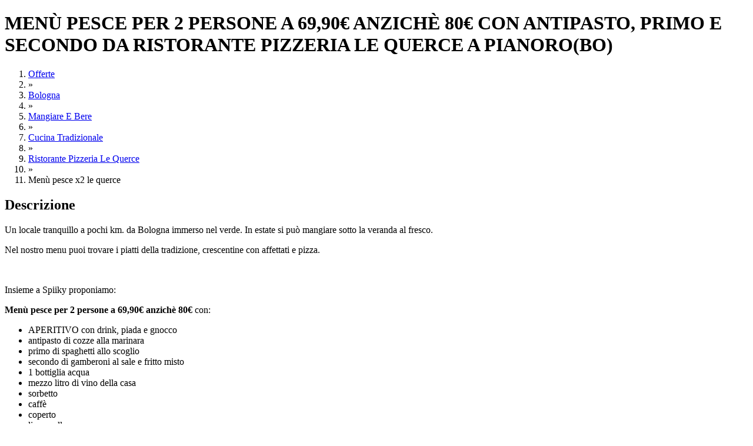

--- FILE ---
content_type: text/html; charset=utf-8
request_url: https://www.spiiky.com/offerta/110957/menu-pesce-x2-le-querce
body_size: 19186
content:
<!DOCTYPE html>
<html xmlns="http://www.w3.org/1999/xhtml" prefix="og: http://ogp.me/ns#">
   <head><link rel="stylesheet" type="text/css" href="https://fonts.googleapis.com/css?family=Open+Sans:400,300,300italic,400italic,600" /><link href="https://fonts.googleapis.com/icon?family=Material+Icons" rel="stylesheet" /><link rel="stylesheet" href="https://use.fontawesome.com/releases/v5.3.1/css/all.css" integrity="sha384-mzrmE5qonljUremFsqc01SB46JvROS7bZs3IO2EmfFsd15uHvIt+Y8vEf7N7fWAU" crossorigin="anonymous" /><link rel="dns-prefetch" href="https://static.spiiky.com/" /><link rel="dns-prefetch" href="https://img1.spiiky.com/" /><link rel="dns-prefetch" href="//ajax.googleapis.com/" /><link rel="dns-prefetch" href="//maps.googleapis.com/" /><link rel="dns-prefetch" href="//maps.gstatic.com/" /><link href="/opensearch.xml" rel="search" title="Spiiky" type="application/opensearchdescription+xml" /><meta http-equiv="X-UA-Compatible" content="IE=9; IE=8; IE=7; IE=EDGE,chrome=1" /><meta http-equiv="Content-Type" content="text/html; charset=UTF-8" /><meta content="Amazing s.r.l" name="author" /><meta name="robots" content="INDEX,FOLLOW" /><meta name="viewport" content="width=device-width, initial-scale=1.0, maximum-scale=2.0, user-scalable=yes" /><meta name="google-signin-client_id" content="&lt;%=Common.Cache.Config.Google_Oauth_clientId %>" /><meta property="og:type" content="spiiky:deal" /><meta property="fb:app_id" content="503638356330878" /><meta property="og:site_name" content="Spiiky" /><script type="text/javascript">(function (b, r, a, n, c, h, _, s, d, k) { if (!b[n] || !b[n]._q) { for (; s < _.length;) c(h, _[s++]); d = r.createElement(a); d.async = 1; d.src = "https://cdn.branch.io/branch-latest.min.js"; k = r.getElementsByTagName(a)[0]; k.parentNode.insertBefore(d, k); b[n] = h } })(window, document, "script", "branch", function (b, r) { b[r] = function () { b._q.push([r, arguments]) } }, { _q: [], _v: 1 }, "addListener applyCode autoAppIndex banner closeBanner closeJourney creditHistory credits data deepview deepviewCta first getCode init link logout redeem referrals removeListener sendSMS setBranchViewData setIdentity track validateCode trackCommerceEvent logEvent disableTracking".split(" "), 0); branch.init('key_live_larARn80uQhKj2WrtIpF7aedvAas2awG');</script><meta http-equiv="content-language" content="IT" /><meta property="og:site_name" content="Spiiky" /><meta property="og:title" content="Offerta di menù pesce x2 le querce a Bologna | Spiiky" /><meta name="description" content="Spiiky ti propone questa fantastica offerta per menù pesce x2 le querce a pianoro a soli 69,90€. Scarica il coupon senza pagare in anticipo" /><meta http-equiv="keywords" content="trattoria, pianoro, bologna, crescentine, pizza, pesce, cozze" /><link href="https://www.spiiky.com/offerta/110957/menu-pesce-x2-le-querce" rel="canonical" /><meta name="geo.region" content="IT" /><meta name="geo.placename" content="Pianoro" /><meta name="geo.position" content="44.399730682373; 11.3920097351074" /><meta property="og:image" content="https://img1.spiiky.com/events/16/110957_4ac966991f46446b838737add99077f6.jpg?format=jpg&amp;quality=95&amp;scale=both&amp;width=300&amp;height=300&amp;crop=auto&amp;anchor=topcenter" /><script src="//ajax.googleapis.com/ajax/libs/jquery/2.1.4/jquery.min.js"></script><script>(window.jQuery) || document.write(unescape('%3Cscript type="text/javascript" src="https://static.spiiky.com/js/jquery_2.1.4.min.js"%3E%3C/script%3E'));</script><script src="//ajax.googleapis.com/ajax/libs/jqueryui/1.10.4/jquery-ui.min.js"></script><script>(window.jQuery.ui) || document.write(unescape('%3Cscript type="text/javascript" src="https://static.spiiky.com/js/ui/jquery-ui-1.10.4.custom.min.js"%3E%3C/script%3E'));</script><script>(function(w,d,s,l,i){w[l]=w[l]||[];w[l].push({'gtm.start':new Date().getTime(),event:'gtm.js'});var f=d.getElementsByTagName(s)[0],j=d.createElement(s),dl=l!='dataLayer'?'&l='+l:'';j.async=true;j.src='https://www.googletagmanager.com/gtm.js?id='+i+dl;f.parentNode.insertBefore(j,f);})(window,document,'script','dataLayer','GTM-NGSLL9');</script><script type="application/ld+json">{"name":"Menù pesce per 2 persone a 69,90€ anzichè 80€ con antipasto, primo e secondo da ristorante pizzeria le querce a pianoro(bo)","image":"https://img1.spiiky.com/events/16/110957_4ac966991f46446b838737add99077f6.jpg?format=jpg&quality=95&scale=both&width=268&maxheight=156&crop=(0,21,1000,602)","mpn":"110957","aggregateRating":{"ratingValue":"4.17","ratingCount":"6","bestRating":"5.00","worstRating":"1.00","@type":"AggregateRating"},"offers":{"category":"MANGIARE E BERE\\CUCINA TRADIZIONALE","priceCurrency":"EUR","price":"69.90","priceValidUntil":"2025-01-30","itemCondition":"http://schema.org/NewCondition","availability":"http://schema.org/OutOfStock","availabilityStarts":"2022-09-21","availabilityEnds":"2025-01-30","offeredBy":{"name":"Ristorante Pizzeria LE QUERCE","@type":"Organization"},"availableAtOrFrom":{"name":"Ristorante Pizzeria LE QUERCE","address":{"addressLocality":"Pianoro","addressRegion":"BO","postalCode":"40065","streetAddress":"Via Zena, 83, Pianoro, BO, Italia","@type":"PostalAddress"},"geo":{"latitude":"44.3997307","longitude":"11.3920097","@type":"GeoCoordinates"},"@type":"Place"},"@type":"Offer"},"@context":"http://schema.org/","@type":"Product"}</script><link href="//ajax.googleapis.com/ajax/libs/jqueryui/1.10.4/themes/smoothness/jquery-ui.min.css" rel="stylesheet" type="text/css" media="all" /><link rel="shortcut icon" href="https://www.spiiky.com//favicon.ico" /><script>$(document).ready(function() {
spiiky.current.debug=false;spiiky.current.source=1;spiiky.current.device_id='WEB';spiiky.current.domain='https://www.spiiky.com/';spiiky.current.host='www.spiiky.com';spiiky.current.cookies_domain='.spiiky.com';spiiky.current.webapi_domain='https://web-api.spiiky.com/';spiiky.current.images_domain='https://img1.spiiky.com/';spiiky.current.langId=1;spiiky.current.lang='it';spiiky.current.countryId=1;spiiky.current.country='it';spiiky.current.appEnabled=true;spiiky.current.notifiesEnabled=true;spiiky.current.rde_sid='ecdbe841-cbc9-4eb6-a515-7964e6d430fa';spiiky.current.invite_id=0;spiiky.current.decimal_separator=',';spiiky.google.api_key='AIzaSyAVUSoEdWW0cbpEIU0hhWBBptqWLrvNuiI';spiiky.tracking.enabled=false;
initStandardControls();
spiiky.tracking.init();
spiiky.offer.init({id:110957,type:2,name:'MENÙ PESCE X2 LE QUERCE',category:'MANGIARE E BERE',location:'Pianoro',owner:'Ristorante Pizzeria LE QUERCE',ownerId:493585,price_id:111149,coupon_id:0,price:69.90,people_per_coupon:2,variant:'',showLeaveFeedback:false,userFeedback:0,is_fidelity:false,unlockable:true,fidelity_points_necessary:0,fidelity_points_revenue:0,user_fidelity_points:0,is_shock:false,is_purchase:false,is_first_purchase:false,custom_price:0,merchant_id:''});spiiky.offer.initControls();
$('#offer-images').banner({ autoSlide: false, slideTime: spiiky.current.isMobile() ? 1 : 500 });
$('#offers-similar .resultShop').each(function(){ spiiky.search.bindShopHandles.apply(this,['offers_similar'])});
spiiky.header.init({ searchEnabled: true });
spiiky.searchHeader.init();
$('#chat-close-btn').on('click', function () { $('#chatPopup').remove(); });

});</script><link href="https://static.spiiky.com/handlers/csshandler.ashx?key=2_200-3_200-4_202-5_201-6_200-7_112-9_201" rel="stylesheet" type="text/css" media="all" /><link href="https://static.spiiky.com/handlers/csshandler.ashx?key=119_202-114_106-107_202" rel="stylesheet" type="text/css" media="all" /><title>
	Offerta di menù pesce x2 le querce a Bologna | Spiiky
</title></head>
   <body class="nojs">
      <script src="https://browser.sentry-cdn.com/6.17.9/bundle.tracing.min.js" integrity="sha384-FItuQ+AF7gqljIq5rozCj0vTwFbFlxfi7HCL/AHpP6jtDXICPcQyHXOceH/poGUw" crossorigin="anonymous"></script><script>Sentry.init({ dsn: 'https://2112f41747054536976fbc522a40d787@sentry.io/1773500' });</script>
       <script> document.body.className = document.body.className.replace('nojs', ''); </script>
       
      <noscript>
         <div id="noscript-message"><span>ATTENZIONE: JavaScript sembra essere disabilitato nel tuo browser. Spiiky NECESSITA che JavaScript sia ATTIVO per funzionare correttamente.</span><a href="http://www.enable-javascript.com" target="_blank">Scopri ora come abilitarlo</a></div>
      </noscript>
      
      <form method="post" action="/offerta/110957/menu-pesce-x2-le-querce" id="ctl42">
<div class="aspNetHidden">
<input type="hidden" name="__EVENTTARGET" id="__EVENTTARGET" value="" />
<input type="hidden" name="__EVENTARGUMENT" id="__EVENTARGUMENT" value="" />
<input type="hidden" name="__VIEWSTATE" id="__VIEWSTATE" value="uhuI2+D1RGzhY9IhlLfJKDw/31d6xBGKfZdDCLXGU8/O3/X0mKwu+4hVkbn73aYwvlUk0S3dkySVoTqyHJnqSRwVhprF0O9sTFf9h87f6KhsMju4r/hGEBzbx/PToblauj6CgUc7miQZQAg1x0FVh92WUDu1PGx1m+q+x/lb+U3VSIipPjmOy1BtzvMIsWvzqKFggXbDwtGva0GVedKPFHg+ZwvB1bRX2Vu2luLTq0INnvzI+56r+G91gMGgyUUKUnphb2oErNeAgOnOuu6GXFjbWMSF38nEWgROq7VgyFz0n4+RuVlCMMwVZZ/r66Ko4MhCwc/P0HFJVv4gi3WzHXzgMUbv7xAnTbI6U6cCdycAGjDlaB0G28pOhuJfiS2V8GzJg0d8AQOjvK6CwxE5/UwHdFrXYwN1jP12IE6y4RJv64LzgeGxOUpC1OQEvVD4CClnanP6PJoNrJMu6RtnSi0x3ay3vZkCbHDvjrmbWapOYouCdPT5Qd6Cj/gewi+Rh0X9jEY3NBXWrBZNX7fDMQv8w0G1ZDKfUen/7F/loK8lKhgU9SETCD7ax9c9KRYV2ESRPCsp52/u4e7QBEU7rw0eE/ep3+Qp5KHK2vAJYqyrCZjv6ZFu8gRT854vOvRAKTSqKs3GMNnFEbVCbskmHQl1UKsI9YB/L/bcIt7EFmi6cz67TQxO0ppH87TlJSKxo62VOnB5VuuHJ1ZFprOl2g==" />
</div>

<script type="text/javascript">
//<![CDATA[
var theForm = document.forms['ctl42'];
if (!theForm) {
    theForm = document.ctl42;
}
function __doPostBack(eventTarget, eventArgument) {
    if (!theForm.onsubmit || (theForm.onsubmit() != false)) {
        theForm.__EVENTTARGET.value = eventTarget;
        theForm.__EVENTARGUMENT.value = eventArgument;
        theForm.submit();
    }
}
//]]>
</script>


<div class="aspNetHidden">

	<input type="hidden" name="__VIEWSTATEGENERATOR" id="__VIEWSTATEGENERATOR" value="9296F83C" />
</div>
         <div id="mainCntExt" class="fill"><div class="containerBig dispBlock"><a id="#top"></a><input type="hidden" name="ctl00$ctl00$ctl00$cphMasterBaseBody$cphMasterMainCntInt$cphMainCntInt$hfOfferId" id="hfOfferId" /><h1 class="row biggest bold black uppercase">MEN&#217; PESCE PER 2 PERSONE A 69,90&euro; ANZICH&#200; 80&euro; CON ANTIPASTO, PRIMO E SECONDO DA RISTORANTE PIZZERIA LE QUERCE A PIANORO(BO)</h1><div id="breadcrumbs" class="row mb-hide" ><ol itemscope itemtype="http://schema.org/BreadcrumbList"><li itemprop="itemListElement" itemscope="" itemtype="http://schema.org/ListItem"><a itemprop="item" href="https://www.spiiky.com/offerte" ><span itemprop="name">Offerte</span></a><meta itemprop="position" content="1"></li><li><span>&raquo;</span></li><li itemprop="itemListElement" itemscope="" itemtype="http://schema.org/ListItem"><a itemprop="item" href="https://www.spiiky.com/offerte/bologna" ><span itemprop="name">Bologna</span></a><meta itemprop="position" content="2"></li><li><span>&raquo;</span></li><li itemprop="itemListElement" itemscope="" itemtype="http://schema.org/ListItem"><a itemprop="item" href="https://www.spiiky.com/offerte/bologna/mangiare-e-bere" data-id="17"><span itemprop="name">Mangiare E Bere</span></a><meta itemprop="position" content="3"></li><li><span>&raquo;</span></li><li itemprop="itemListElement" itemscope="" itemtype="http://schema.org/ListItem"><a itemprop="item" href="https://www.spiiky.com/offerte/bologna/mangiare-e-bere/cucina-tradizionale" data-id="107"><span itemprop="name">Cucina Tradizionale</span></a><meta itemprop="position" content="4"></li><li><span>&raquo;</span></li><li itemprop="itemListElement" itemscope="" itemtype="http://schema.org/ListItem"><a itemprop="item" href="https://www.spiiky.com/profilo/493585/ristorante-pizzeria-le-querce/offerte/create" ><span itemprop="name">Ristorante Pizzeria Le Querce</span></a><meta itemprop="position" content="5"></li><li><span>&raquo;</span></li><li><span>Men&#249; pesce x2 le querce</span></li></ol></div><div class="page-content row"><div id="left" class="collapsed mb-fit mb-nop"><div class="fill move-container"><div class="fill move-after"><div id="description" class="fill block"><h2 class="bigger black">Descrizione</h2><span class="row text html-clean-text"><p>Un locale tranquillo a pochi km. da Bologna immerso nel verde. In estate si può mangiare sotto la veranda al fresco.</p><p>Nel nostro menu puoi trovare i piatti della tradizione, crescentine con affettati e pizza.</p><p><br></p><p>Insieme a Spiiky proponiamo:</p><p><strong>Menù pesce per 2 persone a 69,90€ anzichè 80€</strong> con:</p><ul><li>APERITIVO con drink, piada e gnocco</li><li>antipasto di cozze alla marinara</li><li>primo di spaghetti allo scoglio</li><li>secondo di gamberoni al sale e fritto misto</li><li>1 bottiglia acqua</li><li>mezzo litro di vino della casa</li><li>sorbetto</li><li>caffè</li><li>coperto</li><li>limoncello</li></ul><p><br></p><p>Per info e prenotazioni: 0516519909</p></span></div></div><div class="fill move-before"><div id="offer-images" class="fill"><div class="banner fill"><div class="slider fill"><div class="prev link nouline unselectable v-align-middle"  style="display:none;"><i class="material-icons huge white">&#xE314;</i></div><div class="items fill"><div class="item fill" ><img alt="Menu-pesce-x2-Le-querce_213836" src="https://img1.spiiky.com/events/16/110957_4ac966991f46446b838737add99077f6.jpg?format=jpg&quality=80&scale=both&mode=crop&maxwidth=735&maxheight=427&bgcolor=F6F6F6&crop=(0,21,1000,602)" class="fill" /></div></div><div class="next link nouline unselectable v-align-middle"  style="display:none;"><i class="material-icons huge white">&#xE315;</i></div></div><div class="bullets fill center"><div class="link nouline image img-bullet bullet current" data-index="0"></div></div></div></div><div id="actions" class="buttons row"><div class="button buttonCancel action like left v-align-middle" data-value="false"><i class="far fa-heart medium"></i></div><div id="show-comments" class="button buttonCancel v-align-middle right" title="Commenti"><i class="fas fa-comment-alt medium"></i></div></div></div></div><div id="details" class="fill block collapsible"><h2 class="bigger black">Dettagli Offerta</h2><span class="row text html-clean-text"><span> Questo coupon è da intendersi valido per 1 Coppia.<br/><br/>Per usufruire del coupon è richiesta la PRENOTAZIONE ANTICIPATA contattando direttamente l'esercente tramite il mezzo di comunicazione preferito fornito nell'apposita sezione 'contatti'.<br/>Per non creare disagi agli esercenti, l'eventuale disdetta della prenotazione deve essere comunicata all'azienda e a Spiiky entro le 48 ore dalla data concordata. Il mancato rispetto di questi termini comporterà un'immediata sospensione del profilo e la perdità di affidabilità.<br/>È possibile scaricare questa offerta fino a 30 volte al mese.<br/>Ogni coupon può essere utilizzato una sola volta.</span></span></div><div id="other-info" class="fill block collapsible"><h3 class="bigger black">Informazioni aggiuntive</h3><span class="row text html-clean-text black"><p><span style="color: rgb(73, 80, 87);">Questo è un coupon </span><strong style="color: rgb(73, 80, 87);">OFFERTA</strong><span style="color: rgb(73, 80, 87);">.</span></p><p><span style="color: rgb(73, 80, 87);">È un coupon che fa riferimento ad un prodotto/servizio offerto ad un </span><strong style="color: rgb(73, 80, 87);">PREZZO SCONTATO</strong><span style="color: rgb(73, 80, 87);">. Inoltre ti garantisce un Cashback, cioè un guadagno in % sull’importo che spendi. </span></p><p><em style="color: rgb(73, 80, 87);">Come funziona?</em></p><p><span style="color: rgb(36, 36, 36);">1) </span><strong style="color: rgb(36, 36, 36);">Scarica il coupon</strong><span style="color: rgb(36, 36, 36);"> e prenota un appuntamento per utilizzarlo</span></p><p><span style="color: rgb(36, 36, 36);">2) Dopo l’utilizzo ricordati di </span><strong style="color: rgb(36, 36, 36);">mostrare all’esercente il tuo coupon con il codice</strong><span style="color: rgb(36, 36, 36);"> e richiedi lo sblocco, per confermare l’acquisto e guadagnare </span><strong style="color: rgb(36, 36, 36);">Punti Spiiky (CASHBACK)</strong><span style="color: rgb(36, 36, 36);">, che ti verranno accreditati nell’Area Punti</span></p><p><span style="color: rgb(36, 36, 36);">3) </span><strong style="color: rgb(36, 36, 36);">Utilizza i Punti</strong><span style="color: rgb(36, 36, 36);"> </span><span style="color: rgb(73, 80, 87);">cliccando sul pulsante MONETIZZA sull’app Spiiky, scegli l’importo in € che vuoi trasferire e inserisci l’iban per ricevere il bonifico. (ricorda 100 Punti = 1€) </span></p><p><span style="color: rgb(36, 36, 36);">In alternativa puoi utilizzare i punti come sconto sui tuoi prossimi acquisti di gift card.</span></p></span></div><input type="button" id="btn-show-more" class="hidden fill button center buttonCancel" value="Mostra tutta la descrizione" /><input type="button" id="btn-show-less" class="row button center buttonCancel" value="Mostra meno" /><div id="dates" class="fill block"><h2 class="bigger black">Quando utilizzare il coupon</h2><div class="row"><div class="fill item v-align-middle"><i class="material-icons bigger cell">&#xE916;</i><span class="fill"><span class="interval cell">Da oggi 18/01/2026 al 18/03/2026</span><span class="excluded grey cell">esclusi i  Lunedì</span><span class="from-time grey">dalle 12:00</span></span></div></div></div><div id="places" class="fill block"><h2 class="bigger black">Contatti e Indirizzi</h2><div class="row">
<div class="fill item"><span class="label grey bold cell">Contatto</span><span class="contact black bold" itemprop="name">Le querce</span></div>


<div class="fill item"><span class="label grey bold cell">Tel.</span><span class="contact black bold" itemprop="telephone">0516519909</span></div>



<a href="//maps.google.com/maps?daddr=Via+Zena%2c+83%2c+Pianoro%2c+BO%2c+Italia%2c+Pianoro%2c+40065" target="_blank" class="address item row nouline v-align-middle"><i class="material-icons bigger cell">&#xE0C8;</i><div class="fill"><span class="name bold grey">Ristorante Pizzeria LE QUERCE</span><span class="fill black bold">Via Zena, 83, Pianoro, BO, Italia - 40065 Pianoro (BO)</span></div></a></div></div><div class="fill block" ><h3 class="bigger black">Commenti degli utenti</h3><div id="comments" class="fill"><span class="button buttonCancel row center load-more" style="display:none;">Carica commenti precedenti</span><div class="comments fill"><div class="comment row v-align-middle" data-comid="300688"><a class="cell attop" href="https://www.spiiky.com/profilo/4449/davide-incerti"><img src="https://img1.spiiky.com/users/noimage_m.png?format=jpg&quality=100&scale=both&width=45&height=45&crop=auto" alt="img utente" /></a><div class="fill"><a href="https://www.spiiky.com/profilo/4449/davide-incerti" class="bold nouline">davide incerti</a><span class="text fill wbreak">buon rapporto qualit&#224; prezzo </span><span class="grey small">(Alcuni anni fa)</span></div></div><div class="comment row v-align-middle" data-comid="307610"><a class="cell attop" href="https://www.spiiky.com/profilo/636286/milena-zito"><img src="https://img1.spiiky.com/users/noimage_f.png?format=jpg&quality=100&scale=both&width=45&height=45&crop=auto" alt="img utente" /></a><div class="fill"><a href="https://www.spiiky.com/profilo/636286/milena-zito" class="bold nouline">milena zito</a><span class="text fill wbreak">cibo ottimo, personale gentile e
 premuroso
</span><span class="grey small">(Alcuni anni fa)</span></div></div></div></div></div></div><div id="right" class="right mb-fit mb-row mb-nop"><div id="unlock-panel"  style="display:none;" class="fill section center cta-bottom-div mb-white"><span class="medium bold">CONFERMA L'UTILIZZO DEL COUPON</span><span class="row nop small mb-hide">Una volta utilizzato il coupon inserisci qui il codice di conferma utilizzo rilasciato dall'esercente in modo da confermarne l'utilizzo. <u>Hai a disposizione solo 3 tentativi</u></span><span class="row nop small mb-only">Inserisci qui il codice rilasciato dall'esercente dopo aver utilizzato il coupon. <u>Hai solo 3 tentativi</u></span><div class="row nop v-align-middle"><span class="shopTitle bolder medium cell mb-hide">CODICE DI CONFERMA:</span><div class="cell"><input name="ctl00$ctl00$ctl00$cphMasterBaseBody$cphMasterMainCntInt$cphMainCntInt$txtUnlockCode" type="text" maxlength="4" id="txtUnlockCode" class="txt-unlock-code fill bigger bolder uppercase" /></div><span id="btn-unlock" class="btn-unlock button buttonConfirm bold right center nojs-hide" >VERIFICA</span></div><div class="row nop link small center mb-hide" id="lnk-reprint-hint"><span>Non trovi più il coupon? Clicca QUI e ristampalo</span></div></div><div id="user-feedback-panel"  style="display:none;" class="fill section"><span class="fill center darkGrey medium bold">LA TUA VALUTAZIONE DI QUESTA OFFERTA</span><div class="row"><div id="user-feedback" class="fill center"></div></div></div><div id="price-block" class="fill"><div id="price" class="fill center"><span class="shopTitle huge bold price final-price"><span>69</span><i>,90</i><i>€</i></span>&nbsp;<span>invece di</span>&nbsp;<span class="big price original-price">80<i>€</i></span></div><div class="fill center"><i class="material-icons big v-align-middle-only">&#xE86A;</i>&nbsp;<span class="medium v-align-top-only">SCARICABILE + VOLTE AL MESE</span></div><div id="discount-box" class="row section whiteDiv fill"><table class="fill"><tbody><tr><td class="center"><span class="fill black">Sconto:</span><span class="black bigger bolder discount-perc">12,62%</span></td>
<td class="center"><span class="fill black">Risparmi:</span><span class="black bigger bolder saving-price">10,10€</span></td>
</tr></tbody></table></div></div>    <div class="row center mb-nom" id="buttons"></div><div id="availability" class="fill row"><div class="fill v-align-middle"><div class="cell"><span>Termina tra:</span></div><div class="cell70 mb-cell50"><span class="bigger bold mb-right">TERMINATA</span></div></div><div class="fill v-align-middle btop"><div class="cell mb-fit"><span>Scaricati:</span></div><div class="cell70"><span class="bigger bold cell">28</span></div></div><div class="fill v-align-middle btop"><div class="cell"><span>Feedback:</span></div><div class="cell70"><span class="feedback star offer-feedback feedback-med mb-right"><span class="image img-feedback-star"></span><span class="image img-feedback-star"></span><span class="image img-feedback-star"></span><span class="image img-feedback-star"></span><span class="image img-feedback-star-g"></span></span></div></div></div><div class="fill block section how-works"><span class="medium bold">Come funziona Spiiky?</span><div class="row nop v-align-middle"><div class="cell"><span class="circle big bold darkGreyDiv">1</span></div><span>Cerca tra migliaia di offerte quella adatta a te e scaricala senza pagare in anticipo</span></div><div class="row nop v-align-middle"><div class="cell"><span class="circle big bold darkGreyDiv">2</span></div><span>Pagherai in loco dopo aver utilizzato l'offerta</span></div><div class="row nop v-align-middle"><div class="cell"><span class="circle big bold darkGreyDiv">3</span></div><span>Rilascia un feedback e controlla quanti <i>Punti Spiiky</i> hai guadagnato!</span></div></div><div class="block fill owner"><h3 class="bigger black">Offerta creata da</h3><div class="row section"><div class="fill v-align-middle" id="owner"><div class="cell mb-inline mb-fit mb-nop"><a class="mb-fit" href="https://www.spiiky.com/profilo/493585/ristorante-pizzeria-le-querce/offerte/create"><img class="mb-fit" src="https://img1.spiiky.com/users/40/324435_c69389448d6f430daf6eefa46507cc92.jpg?format=jpg&amp;quality=100&amp;scale=both&amp;width=284&amp;height=284&amp;crop=auto" style="width:88px;" /></a></div><div class="mb-inline mb-fit mb-center"><a class="nouline fill medium bold black mb-row" href="https://www.spiiky.com/profilo/493585/ristorante-pizzeria-le-querce/offerte/create">Ristorante Pizzeria LE QUERCE</a><span class="fill grey">Ristoranti</span><div id="owner-actions" class="row nop buttons mb-center"><div class="button buttonCancel action follow nom" data-value="false" data-usrId="493585"><span>Segui</span></div><div class="button buttonCancel action message"><span class="bold">Messaggio</span><span class="image img-pm-s-g"></span></div><div id="pm" style="display: none;"><span class="fill medium bolder black">NUOVO MESSAGGIO PRIVATO</span><span class="row darkGrey">Destinatari</span><input name="ctl00$ctl00$ctl00$cphMasterBaseBody$cphMasterMainCntInt$cphMainCntInt$uPM1$txtDestinatari" type="text" id="txtDestinatari" class="pmFriends fill normal autocomplete" /><input type="text" class="pmSubject fill normal" placeholder="oggetto (facoltativo)" /><span class="row darkGrey">Messaggio</span><div id="pmText" class="fill"><textarea rows="1" cols="1" placeholder="Scrivi il testo del messaggio..." class="commentInsertTextarea fill normal"></textarea></div><span id="pmErrorMsg" class="row pmError ui-state-error" style="display: none;"></span><div class="fill dialogButtons"><div class="button buttonConfirm bold" id="pm-btn-send"><span>INVIA</span></div><div class="button buttonCancel bold" id="pm-btn-cancel"><span>ANNULLA</span></div></div></div></div></div></div></div></div><div class="block fill"><span class="bigger black">Condividi questa offerta</span><div class="row"><div class="fill" id="offer-share-box"><span class="title hidden">VUOI CONDIVIDERE QUESTA OFFERTA CON GLI AMICI?</span><table class="row fill v-align-middle biggest"><tr><td class="center"><a class="share-link fb" target="_blank" href="https://www.facebook.com/share.php?u=https%3a%2f%2fwww.spiiky.com%2fofferta%2f110957%2fmenu-pesce-x2-le-querce" data-channel="FACEBOOK"><i class="fab fa-facebook-square" title="Facebook"></i></a></td><td class="center"><a class="share-link tw" target="_blank" href="https://twitter.com/intent/tweet?url=https%3a%2f%2fwww.spiiky.com%2fofferta%2f110957%2fmenu-pesce-x2-le-querce" data-channel="TWITTER" title="Twitter"><i class="fab fa-twitter-square"></i></a></td><td class="center"><a class="share-link mail" target="_blank" href="mailto:?body=https%3a%2f%2fwww.spiiky.com%2fofferta%2f110957%2fmenu-pesce-x2-le-querce" data-channel="MAIL" title="Email"><i class="fas fa-envelope-square"></i></a></td></tr></table></div></div></div><div id="suggestions" class="block fill"><h3 class="bigger black">Potrebbero interessarti anche</h3><div id="offers-similar" class="fill"><div class="row"><div data-track-variant="" data-type="2" data-track-brand="Tradizione Appennino" data-track-promotion="0" class="result resultSmall fill resultShop" data-track-category="MANGIARE E BERE" data-track-price="22.90" data-track-position="1" data-track-city="Monzuno" data-track-name="MENÙ TRADIZIONE APPENNINO" data-track-creative="" data-evId="90163" data-track-listmode="navigation"><a class="cell cell40 mb-nop offer-img" href="https://www.spiiky.com/offerta/90163/menu-tradizione-appennino"><img class="lazy fill" data-src="https://img1.spiiky.com/events/12/90163_0_a2aded4a7c164119afca8d9af870a960.jpg?format=jpg&quality=95&scale=both&width=270&maxheight=159&crop=(0,148,960,705)" alt="Menù tradizione appennino" src="https://img1.spiiky.com/static/lazy.png"  /><noscript><img class="fill" src="https://img1.spiiky.com/events/12/90163_0_a2aded4a7c164119afca8d9af870a960.jpg?format=jpg&quality=95&scale=both&width=270&maxheight=159&crop=(0,148,960,705)" alt="Menù tradizione appennino" /></noscript></a><div class="cell60 offer-info"><a class="nouline medium fill bold black nouline ellipsis mb-row mb-center" href="https://www.spiiky.com/offerta/90163/menu-tradizione-appennino">MENÙ TRADIZIONE APPENNINO</a><a class="nouline small fill darkGrey bold ellipsis mb-center" href="https://www.spiiky.com/profilo/511375/tradizione-appennino/offerte/create">Tradizione Appennino</a><span class="fill nouline mb-center"><span class="bigger shopTitle price"><span>22</span><i>,90</i><i> €</i></span>&nbsp;<span class="grey strike">41<i> €</i></span></span></div></div></div><div class="row"><div data-track-variant="" data-type="2" data-track-brand="Ristorante pizzeria da nonna Dany ex Casa rigata" data-track-promotion="0" class="result resultSmall fill resultShop" data-track-category="MANGIARE E BERE" data-track-price="69.00" data-track-position="2" data-track-city="Baricella" data-track-name=" MENU DI TERRA PER 2 " data-track-creative="" data-evId="121726" data-track-listmode="navigation"><a class="cell cell40 mb-nop offer-img" href="https://www.spiiky.com/offerta/121726/-menu-di-terra-per-2-"><img class="lazy fill" data-src="https://img1.spiiky.com/events/18/121726_adf74d2b3da54d58a15006cbb7271ba3.jpeg?format=jpg&quality=95&scale=both&width=270&height=159&crop=auto&anchor=topcenter" alt=" Menu di terra per 2 " src="https://img1.spiiky.com/static/lazy.png"  /><noscript><img class="fill" src="https://img1.spiiky.com/events/18/121726_adf74d2b3da54d58a15006cbb7271ba3.jpeg?format=jpg&quality=95&scale=both&width=270&height=159&crop=auto&anchor=topcenter" alt=" Menu di terra per 2 " /></noscript></a><div class="cell60 offer-info"><a class="nouline medium fill bold black nouline ellipsis mb-row mb-center" href="https://www.spiiky.com/offerta/121726/-menu-di-terra-per-2-"> MENU DI TERRA PER 2 </a><a class="nouline small fill darkGrey bold ellipsis mb-center" href="https://www.spiiky.com/profilo/678180/ristorante-pizzeria-da-nonna-dany-ex-casa-rigata/offerte/create">Ristorante pizzeria da nonna Dany ex Casa rigata</a><span class="fill nouline mb-center"><span class="bigger shopTitle price">69<i> €</i></span>&nbsp;<span class="grey strike">90<i> €</i></span></span></div></div></div><div class="row"><div data-track-variant="" data-type="2" data-track-brand="Antico mulino" data-track-promotion="0" class="result resultSmall fill resultShop" data-track-category="MANGIARE E BERE" data-track-price="28.80" data-track-position="3" data-track-city="Bologna" data-track-name="TORTELLINI FATTI A MANO" data-track-creative="" data-evId="91186" data-track-listmode="navigation"><a class="cell cell40 mb-nop offer-img" href="https://www.spiiky.com/offerta/91186/tortellini-fatti-a-mano"><img class="lazy fill" data-src="https://img1.spiiky.com/events/12/91186_0_06f14089d54f4c5d849a5fff7dc71e9f.jpg?format=jpg&quality=95&scale=both&width=270&maxheight=159&crop=(0,55,1100,693)" alt="Tortellini fatti a mano" src="https://img1.spiiky.com/static/lazy.png"  /><noscript><img class="fill" src="https://img1.spiiky.com/events/12/91186_0_06f14089d54f4c5d849a5fff7dc71e9f.jpg?format=jpg&quality=95&scale=both&width=270&maxheight=159&crop=(0,55,1100,693)" alt="Tortellini fatti a mano" /></noscript></a><div class="cell60 offer-info"><a class="nouline medium fill bold black nouline ellipsis mb-row mb-center" href="https://www.spiiky.com/offerta/91186/tortellini-fatti-a-mano">TORTELLINI FATTI A MANO</a><a class="nouline small fill darkGrey bold ellipsis mb-center" href="https://www.spiiky.com/profilo/520659/antico-mulino/offerte/create">Antico mulino</a><span class="fill nouline mb-center"><span class="bigger shopTitle price"><span>28</span><i>,80</i><i> €</i></span>&nbsp;<span class="grey strike">36<i> €</i></span></span></div></div></div><div class="row"><div data-track-variant="" data-type="2" data-track-brand="Antico mulino" data-track-promotion="0" class="result resultSmall fill resultShop" data-track-category="MANGIARE E BERE" data-track-price="16.00" data-track-position="4" data-track-city="Bologna" data-track-name="TARALLI PUGLIESI 13 GUSTI" data-track-creative="" data-evId="94645" data-track-listmode="navigation"><a class="cell cell40 mb-nop offer-img" href="https://www.spiiky.com/offerta/94645/taralli-pugliesi-13-gusti"><img class="lazy fill" data-src="https://img1.spiiky.com/events/12/94645_bfad4dc6f7dc445290ac43b42d74b6a9.jpg?format=jpg&quality=95&scale=both&width=270&maxheight=159&crop=(0,93,800,558)" alt="Taralli pugliesi 13 gusti" src="https://img1.spiiky.com/static/lazy.png"  /><noscript><img class="fill" src="https://img1.spiiky.com/events/12/94645_bfad4dc6f7dc445290ac43b42d74b6a9.jpg?format=jpg&quality=95&scale=both&width=270&maxheight=159&crop=(0,93,800,558)" alt="Taralli pugliesi 13 gusti" /></noscript></a><div class="cell60 offer-info"><a class="nouline medium fill bold black nouline ellipsis mb-row mb-center" href="https://www.spiiky.com/offerta/94645/taralli-pugliesi-13-gusti">TARALLI PUGLIESI 13 GUSTI</a><a class="nouline small fill darkGrey bold ellipsis mb-center" href="https://www.spiiky.com/profilo/520659/antico-mulino/offerte/create">Antico mulino</a><span class="fill nouline mb-center"><span class="bigger shopTitle price">16<i> €</i></span>&nbsp;<span class="grey strike">20<i> €</i></span></span></div></div></div><div class="row"><div data-track-variant="" data-type="2" data-track-brand="Antico mulino" data-track-promotion="0" class="result resultSmall fill resultShop" data-track-category="MANGIARE E BERE" data-track-price="39.00" data-track-position="5" data-track-city="Bologna" data-track-name="VASSOIO DA ASPORTO" data-track-creative="" data-evId="121860" data-track-listmode="navigation"><a class="cell cell40 mb-nop offer-img" href="https://www.spiiky.com/offerta/121860/vassoio-da-asporto"><img class="lazy fill" data-src="https://img1.spiiky.com/events/18/121860_07409b23b5f2415fa757087f936d434a.jpg?format=jpg&quality=95&scale=both&width=270&height=159&crop=auto&anchor=topcenter" alt="Vassoio da asporto" src="https://img1.spiiky.com/static/lazy.png"  /><noscript><img class="fill" src="https://img1.spiiky.com/events/18/121860_07409b23b5f2415fa757087f936d434a.jpg?format=jpg&quality=95&scale=both&width=270&height=159&crop=auto&anchor=topcenter" alt="Vassoio da asporto" /></noscript></a><div class="cell60 offer-info"><a class="nouline medium fill bold black nouline ellipsis mb-row mb-center" href="https://www.spiiky.com/offerta/121860/vassoio-da-asporto">VASSOIO DA ASPORTO</a><a class="nouline small fill darkGrey bold ellipsis mb-center" href="https://www.spiiky.com/profilo/520659/antico-mulino/offerte/create">Antico mulino</a><span class="fill nouline mb-center"><span class="bigger shopTitle price">39<i> €</i></span>&nbsp;<span class="grey strike">52<i> €</i></span></span></div></div></div><div class="row"><div data-track-variant="" data-type="2" data-track-brand="Antico mulino" data-track-promotion="0" class="result resultSmall fill resultShop" data-track-category="MANGIARE E BERE" data-track-price="19.00" data-track-position="6" data-track-city="Bologna" data-track-name="50 TIGELLE O 50 GNOCCHI  " data-track-creative="" data-evId="121861" data-track-listmode="navigation"><a class="cell cell40 mb-nop offer-img" href="https://www.spiiky.com/offerta/121861/50-tigelle-o-50-gnocchi-"><img class="lazy fill" data-src="https://img1.spiiky.com/events/18/121861_a28c78c8aca24fcbb6d5cb22a72b9bef.jpg?format=jpg&quality=95&scale=both&width=270&height=159&crop=auto&anchor=topcenter" alt="50 Tigelle o 50 gnocchi  " src="https://img1.spiiky.com/static/lazy.png"  /><noscript><img class="fill" src="https://img1.spiiky.com/events/18/121861_a28c78c8aca24fcbb6d5cb22a72b9bef.jpg?format=jpg&quality=95&scale=both&width=270&height=159&crop=auto&anchor=topcenter" alt="50 Tigelle o 50 gnocchi  " /></noscript></a><div class="cell60 offer-info"><a class="nouline medium fill bold black nouline ellipsis mb-row mb-center" href="https://www.spiiky.com/offerta/121861/50-tigelle-o-50-gnocchi-">50 TIGELLE O 50 GNOCCHI  </a><a class="nouline small fill darkGrey bold ellipsis mb-center" href="https://www.spiiky.com/profilo/520659/antico-mulino/offerte/create">Antico mulino</a><span class="fill nouline mb-center"><span class="bigger shopTitle price">19<i> €</i></span>&nbsp;<span class="grey strike">25<i> €</i></span></span></div></div></div><div class="row"><div data-track-variant="" data-type="2" data-track-brand="Antico mulino" data-track-promotion="0" class="result resultSmall fill resultShop" data-track-category="MANGIARE E BERE" data-track-price="20.00" data-track-position="7" data-track-city="Bologna" data-track-name="TORTE DA FORNO DA ASPORTO" data-track-creative="" data-evId="121862" data-track-listmode="navigation"><a class="cell cell40 mb-nop offer-img" href="https://www.spiiky.com/offerta/121862/torte-da-forno-da-asporto"><img class="lazy fill" data-src="https://img1.spiiky.com/events/18/121862_a306e400f89a4a86a69e75f00c6b8fee.jpg?format=jpg&quality=95&scale=both&width=270&maxheight=159&crop=(221,266,1043,744)" alt="Torte da forno da asporto" src="https://img1.spiiky.com/static/lazy.png"  /><noscript><img class="fill" src="https://img1.spiiky.com/events/18/121862_a306e400f89a4a86a69e75f00c6b8fee.jpg?format=jpg&quality=95&scale=both&width=270&maxheight=159&crop=(221,266,1043,744)" alt="Torte da forno da asporto" /></noscript></a><div class="cell60 offer-info"><a class="nouline medium fill bold black nouline ellipsis mb-row mb-center" href="https://www.spiiky.com/offerta/121862/torte-da-forno-da-asporto">TORTE DA FORNO DA ASPORTO</a><a class="nouline small fill darkGrey bold ellipsis mb-center" href="https://www.spiiky.com/profilo/520659/antico-mulino/offerte/create">Antico mulino</a><span class="fill nouline mb-center"><span class="bigger shopTitle price">20<i> €</i></span>&nbsp;<span class="grey strike">25<i> €</i></span></span></div></div></div><div class="row"><div data-track-variant="" data-type="2" data-track-brand="Pizza And Pizza" data-track-promotion="0" class="result resultSmall fill resultShop" data-track-category="MANGIARE E BERE" data-track-price="35.00" data-track-position="8" data-track-city="Rastignano" data-track-name="2 PIZZE + 2 BIBITE" data-track-creative="" data-evId="59707" data-track-listmode="navigation"><a class="cell cell40 mb-nop offer-img" href="https://www.spiiky.com/offerta/59707/2-pizze-2-bibite"><img class="lazy fill" data-src="https://img1.spiiky.com/events/B/59707_0_3a4e2a7d513d4adaa3e9fb97c9ef651e.jpg?format=jpg&quality=95&scale=both&width=270&maxheight=159&crop=(0,20,1587,941)" alt="2 pizze + 2 bibite" src="https://img1.spiiky.com/static/lazy.png"  /><noscript><img class="fill" src="https://img1.spiiky.com/events/B/59707_0_3a4e2a7d513d4adaa3e9fb97c9ef651e.jpg?format=jpg&quality=95&scale=both&width=270&maxheight=159&crop=(0,20,1587,941)" alt="2 pizze + 2 bibite" /></noscript></a><div class="cell60 offer-info"><a class="nouline medium fill bold black nouline ellipsis mb-row mb-center" href="https://www.spiiky.com/offerta/59707/2-pizze-2-bibite">2 PIZZE + 2 BIBITE</a><a class="nouline small fill darkGrey bold ellipsis mb-center" href="https://www.spiiky.com/profilo/280230/pizza-and-pizza/offerte/create">Pizza And Pizza</a><span class="fill nouline mb-center"><span class="bigger shopTitle price">35<i> €</i></span>&nbsp;<span class="grey strike">40<i> €</i></span></span></div></div></div><div class="row"><div data-track-variant="" data-type="2" data-track-brand="Vineria Le Rughe" data-track-promotion="0" class="result resultSmall fill resultShop" data-track-category="MANGIARE E BERE" data-track-price="12.90" data-track-position="9" data-track-city="Bologna" data-track-name="DEGUSTAZIONE 5 VINI" data-track-creative="" data-evId="62406" data-track-listmode="navigation"><a class="cell cell40 mb-nop offer-img" href="https://www.spiiky.com/offerta/62406/degustazione-5-vini"><img class="lazy fill" data-src="https://img1.spiiky.com/events/C/62406_0_e6223a6e6a4347a7960c343861418547.jpg?format=jpg&quality=95&scale=both&width=270&maxheight=159&crop=(0,0,854,498)" alt="Degustazione 5 vini" src="https://img1.spiiky.com/static/lazy.png"  /><noscript><img class="fill" src="https://img1.spiiky.com/events/C/62406_0_e6223a6e6a4347a7960c343861418547.jpg?format=jpg&quality=95&scale=both&width=270&maxheight=159&crop=(0,0,854,498)" alt="Degustazione 5 vini" /></noscript></a><div class="cell60 offer-info"><a class="nouline medium fill bold black nouline ellipsis mb-row mb-center" href="https://www.spiiky.com/offerta/62406/degustazione-5-vini">DEGUSTAZIONE 5 VINI</a><a class="nouline small fill darkGrey bold ellipsis mb-center" href="https://www.spiiky.com/profilo/303739/vineria-le-rughe/offerte/create">Vineria Le Rughe</a><span class="fill nouline mb-center"><span class="bigger shopTitle price"><span>12</span><i>,90</i><i> €</i></span>&nbsp;<span class="grey strike">20<i> €</i></span></span></div></div></div><div class="row"><div data-track-variant="" data-type="2" data-track-brand="Vineria Le Rughe" data-track-promotion="0" class="result resultSmall fill resultShop" data-track-category="MANGIARE E BERE" data-track-price="20.00" data-track-position="10" data-track-city="Bologna" data-track-name="8L DI VINO ALLA SPINA" data-track-creative="" data-evId="62407" data-track-listmode="navigation"><a class="cell cell40 mb-nop offer-img" href="https://www.spiiky.com/offerta/62407/8l-di-vino-alla-spina"><img class="lazy fill" data-src="https://img1.spiiky.com/events/C/62407_0_70c23159630545fdae343a5d2714c770.jpg?format=jpg&quality=95&scale=both&width=270&maxheight=159&crop=(0,0,514,299)" alt="8l di vino alla spina" src="https://img1.spiiky.com/static/lazy.png"  /><noscript><img class="fill" src="https://img1.spiiky.com/events/C/62407_0_70c23159630545fdae343a5d2714c770.jpg?format=jpg&quality=95&scale=both&width=270&maxheight=159&crop=(0,0,514,299)" alt="8l di vino alla spina" /></noscript></a><div class="cell60 offer-info"><a class="nouline medium fill bold black nouline ellipsis mb-row mb-center" href="https://www.spiiky.com/offerta/62407/8l-di-vino-alla-spina">8L DI VINO ALLA SPINA</a><a class="nouline small fill darkGrey bold ellipsis mb-center" href="https://www.spiiky.com/profilo/303739/vineria-le-rughe/offerte/create">Vineria Le Rughe</a><span class="fill nouline mb-center"><span class="bigger shopTitle price">20<i> €</i></span>&nbsp;<span class="grey strike"><span>26</span><i>,90</i><i> €</i></span></span></div></div></div></div></div></div></div><div id="leave-feedback-dialog" style="display: none;"><span class="bigger bold">Coupon Utilizzato!</span><span class="row center">Ora indica un voto da 1 a 5 che rispecchi la tua opinione (clicca sulla stella)</span><div id="leave-feedback" class="block fill center"></div><div class="block fill center"><span>Vuoi lasciare un commento pubblico sulla tua esperienza? (facoltativo)</span><textarea id="leave-feedback-comment" class="row" maxlength="400"></textarea></div><div class="row fill"><input type="button" value="NON ORA" class="button buttonCancel" onclick="closeDialogs(); return false;" /><input type="button" value="CONFERMA" id="btn-leave-feedback" class="button shopDiv right" /></div></div></div></div><div id="footer" class="fill shopDiv"><div class="containerBig dispBlock white"><a class="logo" href="https://www.spiiky.com/offerte"><span class="image"></span></a><div class="row"><div class="cell cell20 mb-fit mb-nop"><a href="https://www.spiiky.com/about/privati" class="fill footer-link mb-cell50">Come funziona</a><a href="https://www.spiiky.com/about/utilizzo-coupon" class="fill footer-link mb-cell50"><span class="mb-hide">Come utilizzare i coupon</span><span class="mb-only">Utilizzare i coupon</span></a><a href="https://www.spiiky.com/about/aziende" class="fill footer-link mb-cell50">Promuovi la tua attività</a><a href="https://www.spiiky.com/about/costi" class="fill footer-link mb-cell50">Costi e pagamenti</a><a href="https://www.spiiky.com/about/help" class="fill footer-link mb-cell50">Help</a><a href="https://www.spiiky.com/about/whatsapp" class="fill footer-link mb-cell50">Il Servizio Whatsapp</a><a href="https://www.spiiky.com/about/il-progetto" class="fill footer-link mb-cell50">Il Progetto</a>                                                                                                                                                                                                                                                                                                                                                                                                                                                                                                                                                                                                                                                                                                                                                                                                                                                                                                                                                                                                                                                                                                                                                                                                                                                                                                                                                                                                                                                                                                                                                                                                                                                                                                                                                                                                                                                                                                                                                                                                                                                                                                                                                                                                                                                                                                                                                                                                                                                                                                                                                                                                                                                                                                                                                                                                                                                                                                                                                                                                                                                                                                                                                                                                                                                                                               </div><div class="cell cell20 mb-fit mb-nop"><a href="https://www.spiiky.com/nuovaofferta.aspx" class="fill left footer-link mb-cell50">Crea una offerta</a><a href="https://www.spiiky.com/about/privati#coupon" class="fill footer-link mb-cell50">Come scaricare i coupon</a><a href="https://www.spiiky.com/login" class="fill footer-link mb-cell50">I tuoi acquisti</a><a href="https://www.spiiky.com/notifiche" class="fill footer-link mb-cell50">Le tue notifiche</a><a href="https://www.spiiky.com/about/suggerimenti" class="fill footer-link mb-cell50">Suggerimenti</a><a href="https://www.spiiky.com/about/operazioni-a-premio" class="fill footer-link mb-cell50">Operazioni a premio</a><a target="_blank" href="https://www.spiiky.com/documenti/la-societa/amazing_srl_2020_1.pdf" class="fill footer-link mb-cell50">La Società</a></div><div class="cell cell20 mb-fit mb-nop"><a href="https://www.spiiky.com/about/contatti" class="fill left footer-link mb-cell50">Contattaci</a>  <a href="https://www.spiiky.com/about/lavoraconnoi" class="fill footer-link mb-cell50">Lavora con noi</a><a href="https://www.spiiky.com/about/privacy" class="fill footer-link mb-cell50">Privacy</a><a href="https://www.spiiky.com/about/cookie" class="fill footer-link mb-cell50">Utilizzo dei cookie</a><a href="https://app.spiiky.com/domande-frequenti" class="fill footer-link mb-cell50">F.a.q.</a><a href="https://www.spiiky.com/about/accordoutenti" class="fill footer-link mb-cell50">Accordo per l'utilizzo</a></div><div class="cell cell15 mb-fit mb-nop"><a href="https://www.spiiky.com/offerte/bologna" class="fill footer-link mb-cell50">Bologna</a><a href="https://www.spiiky.com/offerte/milano" class="fill left footer-link mb-cell50">Milano</a><a href="https://www.spiiky.com/offerte/modena" class="fill left footer-link mb-cell50">Modena</a><a href="https://www.spiiky.com/offerte/parma" class="fill footer-link mb-cell50">Parma</a><a href="https://www.spiiky.com/offerte/reggio-emilia" class="fill footer-link mb-cell50">Reggio Emilia</a><a href="https://www.spiiky.com/offerte/ravenna" class="fill footer-link mb-hide">Ravenna</a><a href="https://www.spiiky.com/offerte/rimini" class="fill footer-link mb-hide">Rimini</a></div><div class="cell25 mb-row"><div class="right mb-fit mb-center" style="width: 200px;"><div class="app-buttons"><a class="app android" href="https://play.google.com/store/apps/details?id=com.mumble.spiiky" title="Scarica l&#39;app per Android"><img src="https://img1.spiiky.com/static/android-small.png" alt="android play store" /></a><a class="app ios" href="https://itunes.apple.com/it/app/spiiky/id796373760?mt=8" title="Scarica l&#39;app per iOS"><img src="https://img1.spiiky.com/static/apple-small.png" alt="apple store" /></a></div><div class="row smallmtop social"><table class="fill"><tbody class="fill"><tr class="fill"><td class="center"><a href="https://www.facebook.com/spiikysrl" class="image img-social fb rounded shadow-hover" target="_blank"></a></td><td class="center"><a href="https://twitter.com/spiikyitalia" class="image img-social tw rounded shadow-hover" target="_blank"></a></td><td class="center"><a href="https://instagram.com/spiikyitalia" class="image img-social ig rounded shadow-hover" target="_blank"></a></td><td class="center"><a href="https://plus.google.com/117555093411302548861" class="image img-social gp rounded shadow-hover" target="_blank"></a></td><td class="center"><a href="https://www.youtube.com/channel/UC7hPQOcP6LDNVfYFhjdIIhg" class="image img-social yt rounded nomright shadow-hover" target="_blank"></a></td></tr></tbody></table></div><div class="row smallmtop fb-like mb-center" data-href="https://www.facebook.com/spiikysrl" data-layout="button_count" data-action="like" data-show-faces="false" data-share="true"></div><a class="row smallmtop ssl-logo mb-fit mb-center" href="https://seal.godaddy.com/verifySeal?sealID=GTloFmwSqAfjjhj5m1JJGRajhfhHvVoaWhG0TUTDR8ZjkN6ylKViXbjGiSvn" target="_blank"><img src="https://img1.spiiky.com/static/ssl_logo_dark.png" alt="SSL" width="200" /></a><div class="row smallmtop cc-logo mb-center"><img src="https://img1.spiiky.com/static/cc_logo.png" alt="cc" /></div></div></div></div><span class="row">&copy; 2026&nbsp;Amazing S.r.l. - Via Natale Battaglia 12, 20127 Milano (MI) ITALIA - P.I./C.F: IT03543390367 - REA: MO-397100</span></div></div><div id="report_Dialog" style="display: none;"><span class="fill black medium bolder">SEGNALAZIONE PROBLEMI</span><span class="row darkGrey">Indica il motivo della segnalazione:</span><ul class="reportReasons row"><li class="fill"><span class="v-align-middle"><input type="radio" class="reportReason" value="34" id="reason_34" name="reportReasons" /><label for="reason_34">E' Spam</label></span></li><li class="fill"><span class="v-align-middle"><input type="radio" class="reportReason" value="35" id="reason_35" name="reportReasons" /><label for="reason_35">E' una Truffa</label></span></li><li class="fill"><span class="v-align-middle"><input type="radio" class="reportReason" value="36" id="reason_36" name="reportReasons" /><label for="reason_36">Indica il falso</label></span></li><li class="fill"><span class="v-align-middle"><input type="radio" class="reportReason" value="37" id="reason_37" name="reportReasons" /><label for="reason_37">Sono presenti contenuti offensivi</label></span></li><li class="fill"><span class="v-align-middle"><input type="radio" class="reportReason" value="38" id="reason_38" name="reportReasons" /><label for="reason_38">Sono presenti contenuti sessualmente espliciti</label></span></li><li class="fill"><span class="v-align-middle"><input type="radio" class="reportReason" value="0" id="reason_other" name="reportReasons" /><label for="reason_other">Altro (specificare)</label></span></li></ul><span class="row darkGrey">Informazioni aggiuntive (max 150 caratteri):</span><textarea id="report_text" maxlength="150" class="reportText fill" cols="1" rows="1"></textarea><div id="report_ErrorMsg" class="row ui-state-error reportErrorMsg" style="display: none;"></div></div>
<div id="splash-login" class="section whiteDiv center nop" style="display: none;">
    <div class="spl-banner fill shopDivLight v-align-middle">
        <div class="center">
            <img src="https://img1.spiiky.com/static/splash-login/splash_logo_new_white.png" alt="MY CASHBACK WALLET" />
        </div>
    </div>
    <div class="spl-steps row center">
        <div class="fill">
            <div class="center cell cell34">
                <img src="https://img1.spiiky.com/static/splash-login/onBoarding_1.png" alt="CAHSBACK" />
                <span class="mtop">
                    Usa Spiiky tutti i giorni e ottieni Cashback (fino al 50%!) su oltre:<br/>
                    <ul class="fill">
                        <li>- 20.000 attività locali</li>
                        <li>- 200 shopping Card</li>
                        <li>-1500 siti online</li>
                    </ul>
                </span>
            </div>
            <div class="center cell cell33">
                <img src="https://img1.spiiky.com/static/splash-login/onBoarding_2.png" alt="SCONTI" />
                <span class="mtop">
                    Per ogni acquisto ottieni Cashback in punti Spiiky che potrai:<br/>
                    <ul class="fill">
                        <li>- Utilizzare come sconto sui tuoi prossimi acquisti</li>
                        <li>- Monetizzare, richiedendo un bonifico direttamente sul tuo conto corrente</li>
                    </ul>
                </span>
            </div>
            <div class="center cell33">
                <img src="https://img1.spiiky.com/static/splash-login/onBoarding_3.png" alt="CARTE FEDELTA" />
                <span class="mtop">
                    Inserisci le Carte Fedeltà dei tuoi negozi e brand preferiti per aumentare la % del tuo Cashback sugli acquisti delle card.
                </span>
            </div>
        </div>
        <div class="row nop center"><a href="https://www.spiiky.com/nuovoutente" class="button buttonConfirm medium">REGISTRATI, È GRATIS!</a></div>
        <span class="row nop text-center black"><span>Sei già registrato/a?</span>&nbsp;<a class="bold" href="https://www.spiiky.com/login/?retUrl=https%3a%2f%2fwww.spiiky.com%2fofferta%2f110957%2fmenu-pesce-x2-le-querce">Accedi</a></span>
    </div>
</div>
         <input type="submit" name="ctl00$ctl00$ctl00$formDefBtnDummy" value="" id="formDefBtnDummy" disabled="disabled" class="aspNetDisabled" style="display: none;" />
         <div id="header" class="header shopDivLight"><div class="action-bar containerBig dispBlock"><div class="v-align-middle nop" id="logo"><a href="https://www.spiiky.com/offerte" title="Home" class="logo nom nop"><span class="image"></span><span class="white smallestist bold nouline payoff fill mb-center">MY CASHBACK WALLET</span></a></div><div class="item v-align-middle right mb-only"><a href="#" id="search-icon" class="search-icon white rounded ball"><i class="material-icons white biggest nopright">&#xE8B6;</i></a></div><div class="item v-align-middle right mb-left nom"><a href="#" class="menu-icon white rounded ball"><div class="bar"></div><div class="bar"></div><div class="bar"></div></a></div></div></div><div id="lateral-menu" class="shadow"><div class="menu-header section fill bbottom v-align-middle"><span class="big bolder black fill ellipsis">Menù</span></div><div class="menu-content fill medium"><div class="box fill nobtop noptop nopbottom nobright nobleft"><a class="item fill nouline v-align-middle" href="https://www.spiiky.com/login"><i class="material-icons cell">&#xE897;</i><span class="fill">Accedi</span></a><a class="item fill nouline v-align-middle" href="https://www.spiiky.com/nuovoutente"><i class="material-icons cell">&#xE3C9;</i><span class="fill">Registrati</span></a><a class="item fill nouline v-align-middle" href="https://www.spiiky.com/about/come-funziona"><i class="material-icons cell">&#xE88F;</i><span class="fill">Come Funziona Spiiky</span></a><a class="item fill nouline v-align-middle" href="https://www.spiiky.com/about/privati"><i class="material-icons cell">&#xE8FD;</i><span class="fill">Help</span></a></div></div></div><div id="policy-banner"><div class="fill v-align-middle mb-inline"><div class="cell mb-fit mb-nop mb-center"><span><span class="white bold">Questo sito utilizza cookie in conformità alla cookie policy di Spiiky e cookie che rientrano nella responsabilità di terze parti. Per procedere è necessario accettare o rifiutare l'utilizzo di cookie. Per maggiori informazioni</span>&nbsp;<a href="https://www.spiiky.com/about/cookie" class="white bold underline">clicca qui</a>&nbsp;<span class="white bold">Per chiudere questo banner negando il consenso</span>&nbsp;<a href="#" class="white close bold underline" data-value="0">clicca qui</a></span></div><div class="mb-inline mb-fit mb-row"><div class="button buttonCancel close fill center" data-value="1"><span>Accetta e chiudi</span></div><div class="button darkGreyDiv close row fill white center" data-value="0"><span>Rifiuta</span></div></div></div></div><div id="header-search" class="header shopDivLight"><div class="action-bar fill mb-nop"><div class="item dropdown v-align-middle nomleft mb-hide"><a href="https://www.spiiky.com/offerte" class="dropdown-btn white nouline"><span>Coupon&nbsp;<i class="fas fa-caret-down"></i></span></a><div id="coupon-cats-dropdown" class="dropdown-cnt cats-dropdown"><ul class="cell cell25 white"><li><a href="https://www.spiiky.com/offerte/nazionali/mangiare-e-bere" data-id="17" class="fill category " data-name="MANGIARE E BERE"><span><span class="medium">MANGIARE E BERE</span> <span class="items-count small"></span></span></a><li><a href="https://www.spiiky.com/offerte/nazionali/mangiare-e-bere/sconti-alla-carta" data-id="396" class="fill category " data-name="SCONTI ALLA CARTA"><span><span class="medium">SCONTI ALLA CARTA</span> <span class="items-count small"></span></span></a></li><li><a href="https://www.spiiky.com/offerte/nazionali/mangiare-e-bere/domicilio" data-id="395" class="fill category " data-name="DOMICILIO"><span><span class="medium">DOMICILIO</span> <span class="items-count small"></span></span></a></li><li><a href="https://www.spiiky.com/offerte/nazionali/mangiare-e-bere/giapponesi-cinesi" data-id="111" class="fill category " data-name="GIAPPONESI / CINESI"><span><span class="medium">GIAPPONESI / CINESI</span> <span class="items-count small"></span></span></a></li><li><a href="https://www.spiiky.com/offerte/nazionali/mangiare-e-bere/pizzerie" data-id="108" class="fill category " data-name="PIZZERIE"><span><span class="medium">PIZZERIE</span> <span class="items-count small"></span></span></a></li><li><a href="https://www.spiiky.com/offerte/nazionali/mangiare-e-bere/cucina-tradizionale" data-id="107" class="fill category " data-name="CUCINA TRADIZIONALE"><span><span class="medium">CUCINA TRADIZIONALE</span> <span class="items-count small"></span></span></a></li><li><a href="https://www.spiiky.com/offerte/nazionali/mangiare-e-bere/specialita-etniche" data-id="112" class="fill category " data-name="SPECIALITÀ ETNICHE"><span><span class="medium">SPECIALITÀ ETNICHE</span> <span class="items-count small"></span></span></a></li><li><a href="https://www.spiiky.com/offerte/nazionali/mangiare-e-bere/specialita-di-carne" data-id="110" class="fill category " data-name="SPECIALITÀ DI CARNE"><span><span class="medium">SPECIALITÀ DI CARNE</span> <span class="items-count small"></span></span></a></li><li><a href="https://www.spiiky.com/offerte/nazionali/mangiare-e-bere/specialita-di-pesce" data-id="109" class="fill category " data-name="SPECIALITÀ DI PESCE"><span><span class="medium">SPECIALITÀ DI PESCE</span> <span class="items-count small"></span></span></a></li><li><a href="https://www.spiiky.com/offerte/nazionali/mangiare-e-bere/asporto" data-id="113" class="fill category " data-name="ASPORTO"><span><span class="medium">ASPORTO</span> <span class="items-count small"></span></span></a></li><li><a href="https://www.spiiky.com/offerte/nazionali/mangiare-e-bere/fast-food-street-food" data-id="114" class="fill category " data-name="FAST FOOD / STREET FOOD"><span><span class="medium">FAST FOOD / STREET FOOD</span> <span class="items-count small"></span></span></a></li><li><a href="https://www.spiiky.com/offerte/nazionali/mangiare-e-bere/rosticcerie-macellerie" data-id="118" class="fill category " data-name="ROSTICCERIE / MACELLERIE"><span><span class="medium">ROSTICCERIE / MACELLERIE</span> <span class="items-count small"></span></span></a></li><li><a href="https://www.spiiky.com/offerte/nazionali/mangiare-e-bere/gelaterie-pasticcerie" data-id="115" class="fill category " data-name="GELATERIE / PASTICCERIE"><span><span class="medium">GELATERIE / PASTICCERIE</span> <span class="items-count small"></span></span></a></li><li><a href="https://www.spiiky.com/offerte/nazionali/mangiare-e-bere/drink-aperitivi" data-id="116" class="fill category " data-name="DRINK / APERITIVI"><span><span class="medium">DRINK / APERITIVI</span> <span class="items-count small"></span></span></a></li><li><a href="https://www.spiiky.com/offerte/nazionali/mangiare-e-bere/prodotti" data-id="117" class="fill category " data-name="PRODOTTI"><span><span class="medium">PRODOTTI</span> <span class="items-count small"></span></span></a></li></li></ul><ul class="cell cell25 white"><li><a href="https://www.spiiky.com/offerte/nazionali/benessere" data-id="2" class="fill category " data-name="BENESSERE"><span><span class="medium">BENESSERE</span> <span class="items-count small"></span></span></a><li><a href="https://www.spiiky.com/offerte/nazionali/benessere/trattamenti-estetici" data-id="131" class="fill category " data-name="TRATTAMENTI ESTETICI"><span><span class="medium">TRATTAMENTI ESTETICI</span> <span class="items-count small"></span></span></a></li><li><a href="https://www.spiiky.com/offerte/nazionali/benessere/cura-del-corpo" data-id="130" class="fill category " data-name="CURA DEL CORPO"><span><span class="medium">CURA DEL CORPO</span> <span class="items-count small"></span></span></a></li><li><a href="https://www.spiiky.com/offerte/nazionali/benessere/parrucchieri" data-id="129" class="fill category " data-name="PARRUCCHIERI"><span><span class="medium">PARRUCCHIERI</span> <span class="items-count small"></span></span></a></li><li><a href="https://www.spiiky.com/offerte/nazionali/benessere/studi-medici" data-id="141" class="fill category " data-name="STUDI MEDICI"><span><span class="medium">STUDI MEDICI</span> <span class="items-count small"></span></span></a></li><li><a href="https://www.spiiky.com/offerte/nazionali/benessere/massaggi" data-id="134" class="fill category " data-name="MASSAGGI"><span><span class="medium">MASSAGGI</span> <span class="items-count small"></span></span></a></li><li><a href="https://www.spiiky.com/offerte/nazionali/benessere/spa" data-id="133" class="fill category " data-name="SPA"><span><span class="medium">SPA</span> <span class="items-count small"></span></span></a></li><li><a href="https://www.spiiky.com/offerte/nazionali/benessere/sconti-generici" data-id="397" class="fill category " data-name="SCONTI GENERICI"><span><span class="medium">SCONTI GENERICI</span> <span class="items-count small"></span></span></a></li><li><a href="https://www.spiiky.com/offerte/nazionali/benessere/odontoiatria" data-id="132" class="fill category " data-name="ODONTOIATRIA"><span><span class="medium">ODONTOIATRIA</span> <span class="items-count small"></span></span></a></li><li><a href="https://www.spiiky.com/offerte/nazionali/benessere/centri-fisioterapici" data-id="137" class="fill category " data-name="CENTRI FISIOTERAPICI"><span><span class="medium">CENTRI FISIOTERAPICI</span> <span class="items-count small"></span></span></a></li><li><a href="https://www.spiiky.com/offerte/nazionali/benessere/ottici-e-oculisti" data-id="136" class="fill category " data-name="OTTICI E OCULISTI"><span><span class="medium">OTTICI E OCULISTI</span> <span class="items-count small"></span></span></a></li><li><a href="https://www.spiiky.com/offerte/nazionali/benessere/prodotti" data-id="138" class="fill category " data-name="PRODOTTI"><span><span class="medium">PRODOTTI</span> <span class="items-count small"></span></span></a></li><li><a href="https://www.spiiky.com/offerte/nazionali/benessere/dietologi" data-id="135" class="fill category " data-name="DIETOLOGI"><span><span class="medium">DIETOLOGI</span> <span class="items-count small"></span></span></a></li><li><a href="https://www.spiiky.com/offerte/nazionali/benessere/profumerie" data-id="140" class="fill category " data-name="PROFUMERIE"><span><span class="medium">PROFUMERIE</span> <span class="items-count small"></span></span></a></li><li><a href="https://www.spiiky.com/offerte/nazionali/benessere/domicilio" data-id="419" class="fill category " data-name="DOMICILIO"><span><span class="medium">DOMICILIO</span> <span class="items-count small"></span></span></a></li></li></ul><ul class="cell cell25 white"><li><a href="https://www.spiiky.com/offerte/nazionali/servizi" data-id="23" class="fill category " data-name="SERVIZI"><span><span class="medium">SERVIZI</span> <span class="items-count small"></span></span></a><li><a href="https://www.spiiky.com/offerte/nazionali/servizi/auto-e-moto" data-id="407" class="fill category " data-name="AUTO E MOTO"><span><span class="medium">AUTO E MOTO</span> <span class="items-count small"></span></span></a></li><li><a href="https://www.spiiky.com/offerte/nazionali/servizi/pulizie" data-id="408" class="fill category " data-name="PULIZIE"><span><span class="medium">PULIZIE</span> <span class="items-count small"></span></span></a></li><li><a href="https://www.spiiky.com/offerte/nazionali/servizi/imbianchini" data-id="179" class="fill category " data-name="IMBIANCHINI"><span><span class="medium">IMBIANCHINI</span> <span class="items-count small"></span></span></a></li><li><a href="https://www.spiiky.com/offerte/nazionali/servizi/idraulici" data-id="181" class="fill category " data-name="IDRAULICI"><span><span class="medium">IDRAULICI</span> <span class="items-count small"></span></span></a></li><li><a href="https://www.spiiky.com/offerte/nazionali/servizi/elettricisti" data-id="409" class="fill category " data-name="ELETTRICISTI"><span><span class="medium">ELETTRICISTI</span> <span class="items-count small"></span></span></a></li><li><a href="https://www.spiiky.com/offerte/nazionali/servizi/tecnologia" data-id="410" class="fill category " data-name="TECNOLOGIA"><span><span class="medium">TECNOLOGIA</span> <span class="items-count small"></span></span></a></li><li><a href="https://www.spiiky.com/offerte/nazionali/servizi/animali" data-id="411" class="fill category " data-name="ANIMALI"><span><span class="medium">ANIMALI</span> <span class="items-count small"></span></span></a></li><li><a href="https://www.spiiky.com/offerte/nazionali/servizi/domicilio" data-id="406" class="fill category " data-name="DOMICILIO"><span><span class="medium">DOMICILIO</span> <span class="items-count small"></span></span></a></li></li></ul><ul class="cell cell25 white"><li><a href="https://www.spiiky.com/offerte/nazionali/sport-e-tempo-libero" data-id="401" class="fill category " data-name="SPORT E TEMPO LIBERO"><span><span class="medium">SPORT E TEMPO LIBERO</span> <span class="items-count small"></span></span></a><li><a href="https://www.spiiky.com/offerte/nazionali/sport-e-tempo-libero/divertimento" data-id="404" class="fill category " data-name="DIVERTIMENTO"><span><span class="medium">DIVERTIMENTO</span> <span class="items-count small"></span></span></a></li><li><a href="https://www.spiiky.com/offerte/nazionali/sport-e-tempo-libero/palestre-e-fitness" data-id="175" class="fill category " data-name="PALESTRE E FITNESS"><span><span class="medium">PALESTRE E FITNESS</span> <span class="items-count small"></span></span></a></li><li><a href="https://www.spiiky.com/offerte/nazionali/sport-e-tempo-libero/cinema-spettacoli" data-id="145" class="fill category " data-name="CINEMA / SPETTACOLI"><span><span class="medium">CINEMA / SPETTACOLI</span> <span class="items-count small"></span></span></a></li><li><a href="https://www.spiiky.com/offerte/nazionali/sport-e-tempo-libero/esperienze" data-id="403" class="fill category " data-name="ESPERIENZE"><span><span class="medium">ESPERIENZE</span> <span class="items-count small"></span></span></a></li><li><a href="https://www.spiiky.com/offerte/nazionali/sport-e-tempo-libero/piscine-parchi-acquatici" data-id="158" class="fill category " data-name="PISCINE / PARCHI ACQUATICI"><span><span class="medium">PISCINE / PARCHI ACQUATICI</span> <span class="items-count small"></span></span></a></li><li><a href="https://www.spiiky.com/offerte/nazionali/sport-e-tempo-libero/musica" data-id="147" class="fill category " data-name="MUSICA"><span><span class="medium">MUSICA</span> <span class="items-count small"></span></span></a></li><li><a href="https://www.spiiky.com/offerte/nazionali/sport-e-tempo-libero/fotografia" data-id="150" class="fill category " data-name="FOTOGRAFIA"><span><span class="medium">FOTOGRAFIA</span> <span class="items-count small"></span></span></a></li><li><a href="https://www.spiiky.com/offerte/nazionali/sport-e-tempo-libero/corsi" data-id="176" class="fill category " data-name="CORSI"><span><span class="medium">CORSI</span> <span class="items-count small"></span></span></a></li></li></ul><ul class="cell cell25 white"><li><a href="https://www.spiiky.com/offerte/nazionali/ticketing" data-id="475" class="fill category " data-name="TICKETING"><span><span class="medium">TICKETING</span> <span class="items-count small"></span></span></a><li><a href="https://www.spiiky.com/offerte/nazionali/ticketing/parchi-a-tema" data-id="476" class="fill category " data-name="PARCHI A TEMA"><span><span class="medium">PARCHI A TEMA</span> <span class="items-count small"></span></span></a></li><li><a href="https://www.spiiky.com/offerte/nazionali/ticketing/piscine-parchi-acquatici" data-id="477" class="fill category " data-name="PISCINE / PARCHI ACQUATICI"><span><span class="medium">PISCINE / PARCHI ACQUATICI</span> <span class="items-count small"></span></span></a></li><li><a href="https://www.spiiky.com/offerte/nazionali/ticketing/cinema-spettacoli" data-id="478" class="fill category " data-name="CINEMA / SPETTACOLI"><span><span class="medium">CINEMA / SPETTACOLI</span> <span class="items-count small"></span></span></a></li><li><a href="https://www.spiiky.com/offerte/nazionali/ticketing/tour-attrazioni" data-id="479" class="fill category " data-name="TOUR / ATTRAZIONI"><span><span class="medium">TOUR / ATTRAZIONI</span> <span class="items-count small"></span></span></a></li><li><a href="https://www.spiiky.com/offerte/nazionali/ticketing/terme-spa" data-id="480" class="fill category " data-name="TERME / SPA"><span><span class="medium">TERME / SPA</span> <span class="items-count small"></span></span></a></li></li></ul><ul class="cell cell25 white"><li><a href="https://www.spiiky.com/offerte/nazionali/auto-e-moto" data-id="106" class="fill category " data-name="AUTO E MOTO"><span><span class="medium">AUTO E MOTO</span> <span class="items-count small"></span></span></a><li><a href="https://www.spiiky.com/offerte/nazionali/auto-e-moto/autolavaggi" data-id="199" class="fill category " data-name="AUTOLAVAGGI"><span><span class="medium">AUTOLAVAGGI</span> <span class="items-count small"></span></span></a></li><li><a href="https://www.spiiky.com/offerte/nazionali/auto-e-moto/officine-meccaniche" data-id="198" class="fill category " data-name="OFFICINE MECCANICHE"><span><span class="medium">OFFICINE MECCANICHE</span> <span class="items-count small"></span></span></a></li><li><a href="https://www.spiiky.com/offerte/nazionali/auto-e-moto/carrozzerie" data-id="202" class="fill category " data-name="CARROZZERIE"><span><span class="medium">CARROZZERIE</span> <span class="items-count small"></span></span></a></li><li><a href="https://www.spiiky.com/offerte/nazionali/auto-e-moto/prodotti-e-accessori" data-id="200" class="fill category " data-name="PRODOTTI E ACCESSORI"><span><span class="medium">PRODOTTI E ACCESSORI</span> <span class="items-count small"></span></span></a></li><li><a href="https://www.spiiky.com/offerte/nazionali/auto-e-moto/sconti-generici" data-id="415" class="fill category " data-name="SCONTI GENERICI"><span><span class="medium">SCONTI GENERICI</span> <span class="items-count small"></span></span></a></li></li></ul><ul class="cell cell25 white"><li><a href="https://www.spiiky.com/offerte/nazionali/turismo-e-viaggi" data-id="29" class="fill category " data-name="TURISMO E VIAGGI"><span><span class="medium">TURISMO E VIAGGI</span> <span class="items-count small"></span></span></a><li><a href="https://www.spiiky.com/offerte/nazionali/turismo-e-viaggi/riviera-romagnola" data-id="400" class="fill category " data-name="RIVIERA ROMAGNOLA"><span><span class="medium">RIVIERA ROMAGNOLA</span> <span class="items-count small"></span></span></a></li></li></ul><ul class="cell cell25 white"><li><a href="https://www.spiiky.com/offerte/nazionali/negozi-e-shopping" data-id="412" class="fill category " data-name="NEGOZI E SHOPPING"><span><span class="medium">NEGOZI E SHOPPING</span> <span class="items-count small"></span></span></a><li><a href="https://www.spiiky.com/offerte/nazionali/negozi-e-shopping/macellerie-e-pescherie" data-id="422" class="fill category " data-name="MACELLERIE E PESCHERIE"><span><span class="medium">MACELLERIE E PESCHERIE</span> <span class="items-count small"></span></span></a></li><li><a href="https://www.spiiky.com/offerte/nazionali/negozi-e-shopping/forni-e-pasticcerie" data-id="421" class="fill category " data-name="FORNI E PASTICCERIE"><span><span class="medium">FORNI E PASTICCERIE</span> <span class="items-count small"></span></span></a></li><li><a href="https://www.spiiky.com/offerte/nazionali/negozi-e-shopping/gastronomia-e-pasta-fresca" data-id="425" class="fill category " data-name="GASTRONOMIA E PASTA FRESCA"><span><span class="medium">GASTRONOMIA E PASTA FRESCA</span> <span class="items-count small"></span></span></a></li><li><a href="https://www.spiiky.com/offerte/nazionali/negozi-e-shopping/prodotti-alimentari" data-id="426" class="fill category " data-name="PRODOTTI ALIMENTARI"><span><span class="medium">PRODOTTI ALIMENTARI</span> <span class="items-count small"></span></span></a></li><li><a href="https://www.spiiky.com/offerte/nazionali/negozi-e-shopping/prodotti-non-alimentari" data-id="427" class="fill category " data-name="PRODOTTI NON ALIMENTARI"><span><span class="medium">PRODOTTI NON ALIMENTARI</span> <span class="items-count small"></span></span></a></li><li><a href="https://www.spiiky.com/offerte/nazionali/negozi-e-shopping/ceste-regalo" data-id="428" class="fill category " data-name="CESTE REGALO"><span><span class="medium">CESTE REGALO</span> <span class="items-count small"></span></span></a></li><li><a href="https://www.spiiky.com/offerte/nazionali/negozi-e-shopping/caseifici-e-acetaie" data-id="424" class="fill category " data-name="CASEIFICI E ACETAIE"><span><span class="medium">CASEIFICI E ACETAIE</span> <span class="items-count small"></span></span></a></li><li><a href="https://www.spiiky.com/offerte/nazionali/negozi-e-shopping/caffe-vini-e-liquori" data-id="423" class="fill category " data-name="CAFFÈ VINI E LIQUORI"><span><span class="medium">CAFFÈ VINI E LIQUORI</span> <span class="items-count small"></span></span></a></li><li><a href="https://www.spiiky.com/offerte/nazionali/negozi-e-shopping/sconti-generici" data-id="418" class="fill category " data-name="SCONTI GENERICI"><span><span class="medium">SCONTI GENERICI</span> <span class="items-count small"></span></span></a></li></li></ul></div></div><div class="item dropdown v-align-middle nomleft cell mb-hide"><a href="https://www.spiiky.com/shopping-card" class="dropdown-btn white nouline"><span>Card&nbsp;<i class="fas fa-caret-down"></i></span></a><div id="cards-cats-dropdown" class="dropdown-cnt cats-dropdown"><ul class="cell cell25 white"><li><a href="https://www.spiiky.com/shopping-card/nazionali/prodotti-alimentari-regionali" data-id="505" class="fill  " data-name="PRODOTTI ALIMENTARI REGIONALI"><span><span class="medium">PRODOTTI ALIMENTARI REGIONALI</span> <span class="items-count small"></span></span></a></li></ul><ul class="cell cell25 white"><li><a href="https://www.spiiky.com/shopping-card/nazionali/supermercati" data-id="443" class="fill  " data-name="SUPERMERCATI"><span><span class="medium">SUPERMERCATI</span> <span class="items-count small"></span></span></a></li></ul><ul class="cell cell25 white"><li><a href="https://www.spiiky.com/shopping-card/nazionali/bevande-e-olii" data-id="506" class="fill  " data-name="BEVANDE E OLII"><span><span class="medium">BEVANDE E OLII</span> <span class="items-count small"></span></span></a></li></ul><ul class="cell cell25 white"><li><a href="https://www.spiiky.com/shopping-card/nazionali/carni-formaggi-e-dolci" data-id="507" class="fill  " data-name="CARNI FORMAGGI E DOLCI"><span><span class="medium">CARNI FORMAGGI E DOLCI</span> <span class="items-count small"></span></span></a></li></ul><ul class="cell cell25 white"><li><a href="https://www.spiiky.com/shopping-card/nazionali/carburante-e-trasporti" data-id="441" class="fill  " data-name="CARBURANTE E TRASPORTI"><span><span class="medium">CARBURANTE E TRASPORTI</span> <span class="items-count small"></span></span></a></li></ul><ul class="cell cell25 white"><li><a href="https://www.spiiky.com/shopping-card/nazionali/multibrand-e-ecommerce" data-id="442" class="fill  " data-name="MULTIBRAND E ECOMMERCE"><span><span class="medium">MULTIBRAND E ECOMMERCE</span> <span class="items-count small"></span></span></a></li></ul><ul class="cell cell25 white"><li><a href="https://www.spiiky.com/shopping-card/nazionali/telefonia-e-tv" data-id="445" class="fill  " data-name="TELEFONIA E TV"><span><span class="medium">TELEFONIA E TV</span> <span class="items-count small"></span></span></a></li></ul><ul class="cell cell25 white"><li><a href="https://www.spiiky.com/shopping-card/nazionali/libri-e-tempo-libero" data-id="449" class="fill  " data-name="LIBRI E TEMPO LIBERO"><span><span class="medium">LIBRI E TEMPO LIBERO</span> <span class="items-count small"></span></span></a></li></ul><ul class="cell cell25 white"><li><a href="https://www.spiiky.com/shopping-card/nazionali/mondo-bio-e-animali" data-id="509" class="fill  " data-name="MONDO BIO E ANIMALI"><span><span class="medium">MONDO BIO E ANIMALI</span> <span class="items-count small"></span></span></a></li></ul><ul class="cell cell25 white"><li><a href="https://www.spiiky.com/shopping-card/nazionali/turismo-e-viaggi" data-id="448" class="fill  " data-name="TURISMO E VIAGGI"><span><span class="medium">TURISMO E VIAGGI</span> <span class="items-count small"></span></span></a></li></ul><ul class="cell cell25 white"><li><a href="https://www.spiiky.com/shopping-card/nazionali/bellezza-e-salute" data-id="494" class="fill  " data-name="BELLEZZA E SALUTE"><span><span class="medium">BELLEZZA E SALUTE</span> <span class="items-count small"></span></span></a></li></ul><ul class="cell cell25 white"><li><a href="https://www.spiiky.com/shopping-card/nazionali/abbigliamento" data-id="492" class="fill  " data-name="ABBIGLIAMENTO"><span><span class="medium">ABBIGLIAMENTO</span> <span class="items-count small"></span></span></a></li></ul><ul class="cell cell25 white"><li><a href="https://www.spiiky.com/shopping-card/nazionali/infanzia" data-id="513" class="fill  " data-name="INFANZIA"><span><span class="medium">INFANZIA</span> <span class="items-count small"></span></span></a></li></ul><ul class="cell cell25 white"><li><a href="https://www.spiiky.com/shopping-card/nazionali/elettronica-orologi-e-gioielli" data-id="514" class="fill  " data-name="ELETTRONICA OROLOGI E GIOIELLI"><span><span class="medium">ELETTRONICA OROLOGI E GIOIELLI</span> <span class="items-count small"></span></span></a></li></ul></div></div><div class="item v-align-middle nomleft cell cell35 mb-fit mb-nop"><div id="search-keywords" class="fill search-input-box"><input name="ctl00$ctl00$ctl00$cphMasterBaseSearch$cphMasterSearch$uRicerca1$txtRicerca" type="search" id="txtRicerca" placeholder="Cosa stai cercando?" class="big fill" maxlength="50" /><div class="icon grey center v-align-middle biggest"><i class="material-icons">&#xE8B6;</i></div></div></div><div class="item v-align-middle nomleft cell cell35 mb-fit mb-row mb-nop "><div id="search-location" class="fill search-input-box"><div class="geoLocator fill" data-locate="false"><input name="ctl00$ctl00$ctl00$cphMasterBaseSearch$cphMasterSearch$uRicerca1$geolocSearch$txtNome" type="text" value="Nazionali" maxlength="100" id="ctl00_ctl00_ctl00_cphMasterBaseSearch_cphMasterSearch_uRicerca1_geolocSearch_txtNome" class="txtGeoLocator textBoxClear big" placeholder="Dove?" /><div class="lnkGeoLocate link nouline" title="GEO-LOCALIZZATI"><div class="fill v-align-middle center"><i class="material-icons bigger">&#xE55C;</i></div></div><div class="lnkEverywhere link nouline v-align-middle center selected" title="OFFERTE NAZIONALI"><i class="material-icons bigger">&#xE894;</i></div><input class="geoLoc_hf" type="hidden" name="ctl00$ctl00$ctl00$cphMasterBaseSearch$cphMasterSearch$uRicerca1$geolocSearch$hfValue" id="ctl00_ctl00_ctl00_cphMasterBaseSearch_cphMasterSearch_uRicerca1_geolocSearch_hfValue" value="{&quot;city&quot;:&quot;&quot;,&quot;name&quot;:&quot;Nazionali&quot;,&quot;cap&quot;:&quot;&quot;,&quot;province&quot;:&quot;&quot;,&quot;lat&quot;:0.0,&quot;lng&quot;:0.0,&quot;everywhere&quot;:true,&quot;place_id&quot;:0}" /></div> </div></div><div class="item v-align-middle nomleft mb-only mb-row mb-fit mb-nop"><div id="search-category-cmb" class="fill search-input-box "><select id="cmb-categories" class="big fill"><option data-id="-1" value="-1"  selected="selected">&lt; Tutte le categorie &gt;</option><option data-id="17" value="17" data-href="#">MANGIARE E BERE</option><option data-id="396" value="396" data-href="#">&nbsp;&nbsp;&nbsp;SCONTI ALLA CARTA</option><option data-id="395" value="395" data-href="#">&nbsp;&nbsp;&nbsp;DOMICILIO</option><option data-id="111" value="111" data-href="#">&nbsp;&nbsp;&nbsp;GIAPPONESI / CINESI</option><option data-id="108" value="108" data-href="#">&nbsp;&nbsp;&nbsp;PIZZERIE</option><option data-id="107" value="107" data-href="#">&nbsp;&nbsp;&nbsp;CUCINA TRADIZIONALE</option><option data-id="112" value="112" data-href="#">&nbsp;&nbsp;&nbsp;SPECIALITÀ ETNICHE</option><option data-id="110" value="110" data-href="#">&nbsp;&nbsp;&nbsp;SPECIALITÀ DI CARNE</option><option data-id="109" value="109" data-href="#">&nbsp;&nbsp;&nbsp;SPECIALITÀ DI PESCE</option><option data-id="113" value="113" data-href="#">&nbsp;&nbsp;&nbsp;ASPORTO</option><option data-id="114" value="114" data-href="#">&nbsp;&nbsp;&nbsp;FAST FOOD / STREET FOOD</option><option data-id="118" value="118" data-href="#">&nbsp;&nbsp;&nbsp;ROSTICCERIE / MACELLERIE</option><option data-id="115" value="115" data-href="#">&nbsp;&nbsp;&nbsp;GELATERIE / PASTICCERIE</option><option data-id="116" value="116" data-href="#">&nbsp;&nbsp;&nbsp;DRINK / APERITIVI</option><option data-id="117" value="117" data-href="#">&nbsp;&nbsp;&nbsp;PRODOTTI</option><option data-id="2" value="2" data-href="#">BENESSERE</option><option data-id="131" value="131" data-href="#">&nbsp;&nbsp;&nbsp;TRATTAMENTI ESTETICI</option><option data-id="130" value="130" data-href="#">&nbsp;&nbsp;&nbsp;CURA DEL CORPO</option><option data-id="129" value="129" data-href="#">&nbsp;&nbsp;&nbsp;PARRUCCHIERI</option><option data-id="141" value="141" data-href="#">&nbsp;&nbsp;&nbsp;STUDI MEDICI</option><option data-id="134" value="134" data-href="#">&nbsp;&nbsp;&nbsp;MASSAGGI</option><option data-id="133" value="133" data-href="#">&nbsp;&nbsp;&nbsp;SPA</option><option data-id="397" value="397" data-href="#">&nbsp;&nbsp;&nbsp;SCONTI GENERICI</option><option data-id="132" value="132" data-href="#">&nbsp;&nbsp;&nbsp;ODONTOIATRIA</option><option data-id="137" value="137" data-href="#">&nbsp;&nbsp;&nbsp;CENTRI FISIOTERAPICI</option><option data-id="136" value="136" data-href="#">&nbsp;&nbsp;&nbsp;OTTICI E OCULISTI</option><option data-id="138" value="138" data-href="#">&nbsp;&nbsp;&nbsp;PRODOTTI</option><option data-id="135" value="135" data-href="#">&nbsp;&nbsp;&nbsp;DIETOLOGI</option><option data-id="140" value="140" data-href="#">&nbsp;&nbsp;&nbsp;PROFUMERIE</option><option data-id="419" value="419" data-href="#">&nbsp;&nbsp;&nbsp;DOMICILIO</option><option data-id="23" value="23" data-href="#">SERVIZI</option><option data-id="407" value="407" data-href="#">&nbsp;&nbsp;&nbsp;AUTO E MOTO</option><option data-id="408" value="408" data-href="#">&nbsp;&nbsp;&nbsp;PULIZIE</option><option data-id="179" value="179" data-href="#">&nbsp;&nbsp;&nbsp;IMBIANCHINI</option><option data-id="181" value="181" data-href="#">&nbsp;&nbsp;&nbsp;IDRAULICI</option><option data-id="409" value="409" data-href="#">&nbsp;&nbsp;&nbsp;ELETTRICISTI</option><option data-id="410" value="410" data-href="#">&nbsp;&nbsp;&nbsp;TECNOLOGIA</option><option data-id="411" value="411" data-href="#">&nbsp;&nbsp;&nbsp;ANIMALI</option><option data-id="406" value="406" data-href="#">&nbsp;&nbsp;&nbsp;DOMICILIO</option><option data-id="401" value="401" data-href="#">SPORT E TEMPO LIBERO</option><option data-id="404" value="404" data-href="#">&nbsp;&nbsp;&nbsp;DIVERTIMENTO</option><option data-id="175" value="175" data-href="#">&nbsp;&nbsp;&nbsp;PALESTRE E FITNESS</option><option data-id="145" value="145" data-href="#">&nbsp;&nbsp;&nbsp;CINEMA / SPETTACOLI</option><option data-id="403" value="403" data-href="#">&nbsp;&nbsp;&nbsp;ESPERIENZE</option><option data-id="158" value="158" data-href="#">&nbsp;&nbsp;&nbsp;PISCINE / PARCHI ACQUATICI</option><option data-id="147" value="147" data-href="#">&nbsp;&nbsp;&nbsp;MUSICA</option><option data-id="150" value="150" data-href="#">&nbsp;&nbsp;&nbsp;FOTOGRAFIA</option><option data-id="176" value="176" data-href="#">&nbsp;&nbsp;&nbsp;CORSI</option><option data-id="475" value="475" data-href="#">TICKETING</option><option data-id="476" value="476" data-href="#">&nbsp;&nbsp;&nbsp;PARCHI A TEMA</option><option data-id="477" value="477" data-href="#">&nbsp;&nbsp;&nbsp;PISCINE / PARCHI ACQUATICI</option><option data-id="478" value="478" data-href="#">&nbsp;&nbsp;&nbsp;CINEMA / SPETTACOLI</option><option data-id="479" value="479" data-href="#">&nbsp;&nbsp;&nbsp;TOUR / ATTRAZIONI</option><option data-id="480" value="480" data-href="#">&nbsp;&nbsp;&nbsp;TERME / SPA</option><option data-id="106" value="106" data-href="#">AUTO E MOTO</option><option data-id="199" value="199" data-href="#">&nbsp;&nbsp;&nbsp;AUTOLAVAGGI</option><option data-id="198" value="198" data-href="#">&nbsp;&nbsp;&nbsp;OFFICINE MECCANICHE</option><option data-id="202" value="202" data-href="#">&nbsp;&nbsp;&nbsp;CARROZZERIE</option><option data-id="200" value="200" data-href="#">&nbsp;&nbsp;&nbsp;PRODOTTI E ACCESSORI</option><option data-id="415" value="415" data-href="#">&nbsp;&nbsp;&nbsp;SCONTI GENERICI</option><option data-id="29" value="29" data-href="#">TURISMO E VIAGGI</option><option data-id="400" value="400" data-href="#">&nbsp;&nbsp;&nbsp;RIVIERA ROMAGNOLA</option><option data-id="412" value="412" data-href="#">NEGOZI E SHOPPING</option><option data-id="422" value="422" data-href="#">&nbsp;&nbsp;&nbsp;MACELLERIE E PESCHERIE</option><option data-id="421" value="421" data-href="#">&nbsp;&nbsp;&nbsp;FORNI E PASTICCERIE</option><option data-id="425" value="425" data-href="#">&nbsp;&nbsp;&nbsp;GASTRONOMIA E PASTA FRESCA</option><option data-id="426" value="426" data-href="#">&nbsp;&nbsp;&nbsp;PRODOTTI ALIMENTARI</option><option data-id="427" value="427" data-href="#">&nbsp;&nbsp;&nbsp;PRODOTTI NON ALIMENTARI</option><option data-id="428" value="428" data-href="#">&nbsp;&nbsp;&nbsp;CESTE REGALO</option><option data-id="424" value="424" data-href="#">&nbsp;&nbsp;&nbsp;CASEIFICI E ACETAIE</option><option data-id="423" value="423" data-href="#">&nbsp;&nbsp;&nbsp;CAFFÈ VINI E LIQUORI</option><option data-id="418" value="418" data-href="#">&nbsp;&nbsp;&nbsp;SCONTI GENERICI</option></select></div></div><div class="item v-align-middle nomleft mb-hide"><a class="search-icon white rounded ball search-btn-search" href="javascript:__doPostBack(&#39;ctl00$ctl00$ctl00$cphMasterBaseSearch$cphMasterSearch$uRicerca1$ctl00&#39;,&#39;&#39;)"><i class="material-icons white biggest nopright">&#xE8B6;</i></a></div></div></div> <div id="chatPopup" class="rounded shadow mb-hide"><span class="chatTitle fill bolder"><span>TI SERVE AIUTO?</span><span id="chat-close-btn" class="link nouline"><span class="ui-icon ui-icon-closethick"></span></span></span><span class="fill center smallmtop">Richiedi assistenza</span><div class="chatScript center fill"><a href="https://www.spiiky.com/about/contatti" target="_blank"><img src="https://img1.spiiky.com/static/assistenza_1.png" width="149" height="49" /></a></div><span class="fill center">o chiamaci allo</span><div class="chatPhoneNum fill center pall smalmtop mbottom"><span class="bigger bolder">0599128810</span></div></div> 
         <a href="#top" id="backToTop" style="display: none;"><span class="image img-backToTop"></span></a><script> var backTop_startPos = $("#backToTop").offset().top; var backTop_rightPos = backTop_startPos - $("#backToTop").height() - 40; var backTop_toll = 1500; var backTop_visible = false; $(window).scroll(function () { var backTop_scroll = $(window).scrollTop(); if (backTop_scroll > backTop_toll) { if (!backTop_visible) { $("#backToTop").slideDown(); backTop_visible = true; } } else if (backTop_visible) { $("#backToTop").slideUp(); backTop_visible = false; } }); $("#backToTop").click(function () { $('html, body').animate({ scrollTop: 0 }, 'slow'); return false; }); </script>
      <div class="ui-helper-hidden"></div><script src="https://static.spiiky.com/handlers/scripthandler.ashx?key=1_164-11_110-118_11-17_110-16_110-15_110-14_110-13_110-12_110-18_156-21_113-20_221-19_164-1040_119-114_23-22_122"></script><script src="https://static.spiiky.com/handlers/scripthandler.ashx?key=108_115-71_111-1009_217-91_112-162_8-60_112-67_122-75_110-1039_123-1307_124-1008_120-1054_111"></script></form>
      <div id="fb-root"></div>
      <script> function fbapi_clientLib_loaded() { if (typeof (spiiky) == 'undefined' || typeof (spiiky.fb) == 'undefined') { setTimeout(fbapi_clientLib_loaded, 50); return; } spiiky.fb.api_loaded = true; } window.fbAsyncInit = function () { FB.init({ appId: '503638356330878', xfbml: true, version: 'v2.6' }); fbapi_clientLib_loaded(); }; (function (d, s, id) { var js, fjs = d.getElementsByTagName(s)[0]; if (d.getElementById(id)) { return; } js = d.createElement(s); js.id = id; js.src = "//connect.facebook.net/en_US/sdk.js"; fjs.parentNode.insertBefore(js, fjs); }(document, 'script', 'facebook-jssdk')); </script>
       <script src="https://accounts.google.com/gsi/client" async defer></script>
   </body>
</html>

--- FILE ---
content_type: text/javascript; charset=utf-8
request_url: https://app.link/_r?sdk=web2.86.5&branch_key=key_live_larARn80uQhKj2WrtIpF7aedvAas2awG&callback=branch_callback__0
body_size: 71
content:
/**/ typeof branch_callback__0 === 'function' && branch_callback__0("1541219967718930827");